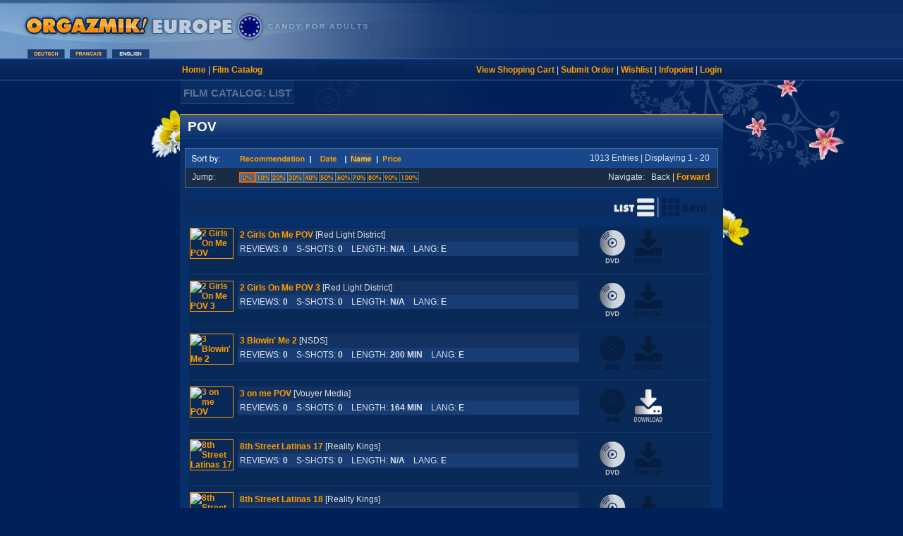

--- FILE ---
content_type: text/html
request_url: https://e.orgazmik.com/film/list/porn/POV.htm?catgay=0&mediatype=&srchstr=&srchtyp=&pid=0&sort=NAME&frm=???
body_size: 5415
content:
<!--CANHYPERCACHE-->
<!-- Copyright (c) ORGAZMIK Media  -->
<!-- Film List Page  -->
 
 
 
 
 
<!DOCTYPE HTML PUBLIC "-//W3C//DTD HTML 4.01 Transitional//EN" "http://www.w3.org/TR/html4/loose.dtd">
<html>
<head>
 <title>POV  | 
  * ORGAZMIK EUROPE
  
  
  
  
   | Film List  
 </title>
  <meta http-equiv="Content-Type" content="text/html; charset=iso-8859-1">
  <meta name="description" content="POV  to check out in the ORGAZMIK online catalog as DVD, VOD and Blu-ray next to a large selection of other films.">
  <meta name="keywords" content="Porn DVD, VOD, Blu-ray">
  <link href="/stylesdvd.css" rel="stylesheet" type="text/css">
  <meta http-equiv="imagetoolbar" content="no">
 <meta http-equiv="language" content="en">
  <link rel="shortcut icon" href="/icon_org.ico">
<style type="text/css">
<!--
#selview:hover{
	cursor:pointer;
}
.new {
	font-family: Arial, Helvetica, sans-serif;
	font-size: 12px;
	font-weight: bold;
	color: #E2E21F;
}
.pricedownload {
	font-family: Arial, Helvetica, sans-serif;
	font-size: 14px;
	font-weight: bold;
	color: #ADD0FE;
}
.recommended {
	font-family: Arial, Helvetica, sans-serif;
	font-size: 12px;
	font-weight: bold;
	color: #CDE1FF;
}
.cast {
	font-family: Arial, Helvetica, sans-serif;
	font-size: 12px;
	color: #C2D9FC;
	line-height: 16px;
}
.sale {
	font-family: Arial, Helvetica, sans-serif;
	font-size: 12px;
	font-weight: bold;
	color: #FFDD44;
}
#sorter {
    float: left;
    margin-bottom: 5px;
    margin-left: 0;
    margin-right: 0;
    margin-top: 5px;
    padding-bottom: 0;
    padding-left: 0;
    padding-right: 0;
    padding-top: 0;
    position: relative;
    width: 400px;
}
#sorter  a:hover {
    -moz-text-blink: none;
    -moz-text-decoration-color: -moz-use-text-color;
    -moz-text-decoration-line: none;
    -moz-text-decoration-style: solid;
    background-color: #163D7C;
    color: #FDEFC5;
    font-weight: normal;
    padding-bottom: 4px;
    padding-top: 4px;
}
#sorter  a:link {
	
    font-weight: normal;
    padding-bottom: 4px;
    padding-top: 4px;
}
#sorter  li{
	display: inline;
	list-style-type: none;
	font-size:12px;
	
}
.lispace{
	padding-left: 5px;
	padding-right: 5px;
}
.ttlist{
	font-weight: normal;
}
-->
</style>
</head>
<body bgcolor="#002058" link="#FF9C00" vlink="#FF9C00" alink="#FF9C00">
<map name="LangMap">
  <area shape="rect" coords="155,64,212,87" href="javascript:location.replace( '//E.orgazmik.com/film/list/virtual.act?httpfilename=POV&catgay=0&mediatype=&srchstr=&srchtyp=&pid=0&sort=NAME&frm=???' );" alt="English">
  <area shape="rect" coords="95,64,152,87" href="javascript:location.replace( '//F.orgazmik.com/film/list/virtual.act?httpfilename=POV&catgay=0&mediatype=&srchstr=&srchtyp=&pid=0&sort=NAME&frm=???' );" alt="Francais">
  <area shape="rect" coords="35,64,92,87" href="javascript:location.replace( '//D.orgazmik.com/film/list/virtual.act?httpfilename=POV&catgay=0&mediatype=&srchstr=&srchtyp=&pid=0&sort=NAME&frm=???' );" alt="Deutsch">
</map>
<table width="100%" border="0" cellspacing="0" cellpadding="0">
 <tr> 
  <td valign="top" style="background-image:url(/gfx/bg_header.jpg)"><img src="/gfx/header_XE.jpg" alt="Orgazmik DVD Blu-ray Film Shop" border="0" usemap="#LangMap"></td>
 </tr>
  
  
 <tr> 
   <td class="bgsubnav"> 
   <table width="765" border="0" align="center" cellpadding="0" cellspacing="0">
   <tr>
    <td width="180" valign="middle">
     <a href="/shop/index.htm">Home</a> | 
     <a href="/shop/catalog.htm">Film Catalog</a>
    </td>
    <td width="10" valign="top"></td>
    <td width="125" bgcolor="#072456">
    </td>
    <td width="10" valign="top"></td>
    <td width="430" align="right" valign="middle">
     <a href="/shoppingnew/cart.act" rel="nofollow">View Shopping Cart</a> |
     <a href="/shoppingnew/checkout_menu.act" rel="nofollow">Submit Order</a> |
     <a href="/myorgazmik/wishlist.htm" rel="nofollow">Wishlist</a> |
     <a href="https://e.orgazmik.com/myorgazmik/infopoint/index.htm" rel="nofollow">Infopoint</a> |
     <a href="https://e.orgazmik.com/myorgazmik/login.htm?Target=http://e.orgazmik.com/film/list/virtual.act?httpfilename=POV%26catgay=0%26mediatype=%26srchstr=%26srchtyp=%26pid=0%26sort=NAME%26frm=???" rel="nofollow">Login</a>
    </td>
   </tr>
   </table>
  </td>
 </tr>
 <tr> 
  <td>
   <table width="768" border="0" align="center" cellpadding="0" cellspacing="0">
   <tr> 
    <td>
     <table border="0" cellpadding="4" cellspacing="0">
     <tr> 
      <td height="21" bgcolor="#0A2E63" class="locationbox">
       FILM CATALOG: LIST
      </td>
     </tr>
     </table>
    </td>
   </tr>
   </table>
  </td>
 </tr>
 <tr>
  <td><br>
  <!-- grundtabelle -->
   <table width="768" border="0" align="center" cellpadding="1" cellspacing="0">
   <tr>
    <td>
     <table width="766" border="0" cellpadding="0" cellspacing="0" bgcolor="#0A2E63" class="borderfullbox">
     <tr> 
      <td colspan="3" bgcolor="#FF9C00"><img src="/gfx/spacer.gif" width="1" height="1" alt=" "></td>
     </tr>
     <tr> 
      <td colspan="3" bgcolor="#355789"><img src="/gfx/spacer.gif" width="1" height="1" alt=" "></td>
     </tr>
     <tr bgcolor="#285F8C"> 
      <td colspan="3" class="titlefullbox"><h1 style="margin-top: -2px; margin-bottom: -2px">POV </h1></td>
     </tr>
     <tr> 
      <td colspan="3" align="center" bgcolor="#082F6A"><img src="/gfx/trenner.jpg" width="766" height="5" alt="-"></td>
     </tr>
     <tr> 
      <td colspan="3" bgcolor="#072F69"> <img src="/gfx/spacer.gif" width="13" height="8" alt=" "></td>
     </tr>
     <tr> 
      <td colspan="3"> 
       <table width="756" border="0" align="center" cellpadding="1" cellspacing="0" class="bordersmallbox">
       <tr bgcolor="#18488B"> 
        <td width="5"><img src="/gfx/spacer.gif" width="5" height="25" alt=" "></td>
        <td width="440" bgcolor="#18488B">
        
        
         <img src="/gfx/sortbanner_E_n.gif" border="0" usemap="#sortlist" alt="sb">  
                
        
        </td>
        <td width="295" align="right">
         1013 Entries | Displaying 1 - 20
        </td>
        <td width="8" align="right"><img src="/gfx/spacer.gif" width="5" height="8" alt=" "></td>
       </tr>
       <tr bgcolor="#1A2B45"> 
        <td colspan="4"> 
         <table width="749" border="0" cellspacing="0" cellpadding="1">
         <tr> 
          <td width="5"><img src="/gfx/spacer.gif" width="5" height="23" alt=" "></td>
          <td width="65">Jump:</td>
          <td width="421">
           
           <map name="JumpTo">
           <area shape="rect" coords="2,0,24,15" href="POV.htm?catgay=0&amp;mediatype=&amp;srchstr=&amp;srchtyp=&amp;pid=0&amp;sort=NAME&amp;ppos=0&amp;frm=???" rel="nofollow" alt=" ">
           <area shape="rect" coords="25,0,46,15" href="POV.htm?catgay=0&amp;mediatype=&amp;srchstr=&amp;srchtyp=&amp;pid=0&amp;sort=NAME&amp;ppos=5&amp;frm=???" rel="nofollow" alt=" ">
           <area shape="rect" coords="46,0,67,15" href="POV.htm?catgay=0&amp;mediatype=&amp;srchstr=&amp;srchtyp=&amp;pid=0&amp;sort=NAME&amp;ppos=10&amp;frm=???" rel="nofollow" alt=" ">
           <area shape="rect" coords="67,0,91,15" href="POV.htm?catgay=0&amp;mediatype=&amp;srchstr=&amp;srchtyp=&amp;pid=0&amp;sort=NAME&amp;ppos=15&amp;frm=???" rel="nofollow" alt=" ">
           <area shape="rect" coords="91,0,112,15" href="POV.htm?catgay=0&amp;mediatype=&amp;srchstr=&amp;srchtyp=&amp;pid=0&amp;sort=NAME&amp;ppos=20&amp;frm=???" rel="nofollow" alt=" ">
           <area shape="rect" coords="112,0,136,15" href="POV.htm?catgay=0&amp;mediatype=&amp;srchstr=&amp;srchtyp=&amp;pid=0&amp;sort=NAME&amp;ppos=25&amp;frm=???" rel="nofollow" alt=" ">
           <area shape="rect" coords="136,0,159,15" href="POV.htm?catgay=0&amp;mediatype=&amp;srchstr=&amp;srchtyp=&amp;pid=0&amp;sort=NAME&amp;ppos=30&amp;frm=???" rel="nofollow" alt=" ">
           <area shape="rect" coords="159,0,181,15" href="POV.htm?catgay=0&amp;mediatype=&amp;srchstr=&amp;srchtyp=&amp;pid=0&amp;sort=NAME&amp;ppos=35???TRUE" rel="nofollow" alt=" ">
           <area shape="rect" coords="181,0,203,15" href="POV.htm?catgay=0&amp;mediatype=&amp;srchstr=&amp;srchtyp=&amp;pid=0&amp;sort=NAME&amp;ppos=40&amp;frm=???" rel="nofollow" alt=" ">
           <area shape="rect" coords="205,0,227,15" href="POV.htm?catgay=0&amp;mediatype=&amp;srchstr=&amp;srchtyp=&amp;pid=0&amp;sort=NAME&amp;ppos=45&amp;frm=???" rel="nofollow" alt=" ">
           <area shape="rect" coords="229,0,252,15" href="POV.htm?catgay=0&amp;mediatype=&amp;srchstr=&amp;srchtyp=&amp;pid=0&amp;sort=NAME&amp;ppos=50&amp;frm=???" rel="nofollow" alt=" ">
           </map>
           
           <img src="/gfx/qjump/quickjump0.gif" alt=" " width="255" height="15" usemap="#JumpTo" border="0">
                    
          
          
          </td>
          <td width="247" align="right">
           Navigate: &nbsp; <a nohref="POV.htm?catgay=0&amp;mediatype=&amp;srchstr=&amp;srchtyp=&amp;pid=0&amp;sort=NAME&amp;ppos=-1&amp;frm=???">Back</a> | <a href="POV.htm?catgay=0&amp;mediatype=&amp;srchstr=&amp;srchtyp=&amp;pid=0&amp;sort=NAME&amp;ppos=1&amp;frm=???">Forward</a> &nbsp;
          </td>
         </tr>
         </table>
        </td>
       </tr>
       </table>
      </td>
     </tr>
     <tr> 
      <td colspan="3" bgcolor="#072F69"><img src="/gfx/spacer.gif" width="13" height="14" alt=" "></td>
     </tr>
	 <tr>
	 <td colspan="3">
		<div style="width:740px;margin:0 10px;">
			<div style="width:100%;">
				<img id="selview" style="float:right;" onclick="javascript:switch_view();" src="/gfx/viewselect_list.png" />
			</div>
		</div>
	 </td>
	 </tr>
     <tr> 
      <td colspan="3" bgcolor="#072F69"><img src="/gfx/spacer.gif" width="13" height="14" alt=" "></td>
     </tr>
	 
     <tr> 
      <td width="13" bgcolor="#072F69"><img src="/gfx/spacer.gif" width="13" height="8" alt=" "></td>
      <td width="740" bgcolor="#072F69">
<!-- Start liste element-->
       <table width="739" border="0" cellpadding="1" cellspacing="0" bgcolor="#092958">
       <tr>
        <td width="62" valign="top"><a href="/film/detail/9722836.htm"><img src="/img/cov-s/9722836.jpg" alt="2 Girls On Me POV" width="60" height="90" border="1"></a></td>
        <td width="2"><img src="/gfx/spacer.gif" width="2" height="8" alt=" "></td>
        <td width="506" valign="top">
         <table width="493" border="0" cellspacing="0" cellpadding="3">
         <tr bgcolor="#13325F">
          <td><a href="/film/detail/9722836.htm">2 Girls On Me POV</a> [Red Light District] &nbsp; &nbsp; &nbsp;</td>
         </tr>
         <tr>
          <td bgcolor="#183D74">
          
          
           REVIEWS: <strong>0</strong>&nbsp; &nbsp;
           S-SHOTS: <strong>0</strong>&nbsp; &nbsp;
           LENGTH: <strong>N/A</strong>&nbsp; &nbsp;
           LANG: <strong>
                  
                  E 
                  
                  
                  
                  
                  
                                  
                 </strong>
          </td>
          <td></td>
         </tr>
         <tr>
          <td>
          
          
          
          </td>
         </tr>
         </table>
        </td>
        <td width="162" align="center" valign="top">
         <table width="160" border="0" cellspacing="0" cellpadding="1">
		 <tr>
		 <td>
		 <a href="/film/detail/9722836.htm"><img src="/gfx/symbol_dvd_green.png" /></a>
		 		 
		 </td>
		 <td>
		 <img src="/gfx/symbol_download.png" />
		 		 
		 </td>
		 <td>
		 
		 
		 
		 
		 
		 <div style="width:46px;"></div>
		 </td>
		 </tr>
         
         </table>
        </td>
       </tr>
       <tr>
        <td colspan="4"><img src="/gfx/trenner_liste.jpg" width="738" height="7" alt="-" class="spacertop"></td>
       </tr> 
       </table>
<!--end liste element-->
<!-- Start liste element-->
       <table width="739" border="0" cellpadding="1" cellspacing="0" bgcolor="#092958">
       <tr>
        <td width="62" valign="top"><a href="/film/detail/6957535.htm"><img src="/img/cov-s/6957535.jpg" alt="2 Girls On Me POV 3" width="60" height="90" border="1"></a></td>
        <td width="2"><img src="/gfx/spacer.gif" width="2" height="8" alt=" "></td>
        <td width="506" valign="top">
         <table width="493" border="0" cellspacing="0" cellpadding="3">
         <tr bgcolor="#13325F">
          <td><a href="/film/detail/6957535.htm">2 Girls On Me POV 3</a> [Red Light District] &nbsp; &nbsp; &nbsp;</td>
         </tr>
         <tr>
          <td bgcolor="#183D74">
          
          
           REVIEWS: <strong>0</strong>&nbsp; &nbsp;
           S-SHOTS: <strong>0</strong>&nbsp; &nbsp;
           LENGTH: <strong>N/A</strong>&nbsp; &nbsp;
           LANG: <strong>
                  
                  E 
                  
                  
                  
                  
                  
                                  
                 </strong>
          </td>
          <td></td>
         </tr>
         <tr>
          <td>
          
          
          
          </td>
         </tr>
         </table>
        </td>
        <td width="162" align="center" valign="top">
         <table width="160" border="0" cellspacing="0" cellpadding="1">
		 <tr>
		 <td>
		 <a href="/film/detail/6957535.htm"><img src="/gfx/symbol_dvd_green.png" /></a>
		 		 
		 </td>
		 <td>
		 <img src="/gfx/symbol_download.png" />
		 		 
		 </td>
		 <td>
		 
		 
		 
		 
		 
		 <div style="width:46px;"></div>
		 </td>
		 </tr>
         
         </table>
        </td>
       </tr>
       <tr>
        <td colspan="4"><img src="/gfx/trenner_liste.jpg" width="738" height="7" alt="-" class="spacertop"></td>
       </tr> 
       </table>
<!--end liste element-->
<!-- Start liste element-->
       <table width="739" border="0" cellpadding="1" cellspacing="0" bgcolor="#092958">
       <tr>
        <td width="62" valign="top"><a href="/film/detail/2663695.htm"><img src="/img/cov-s/2663695.jpg" alt="3 Blowin' Me 2" width="60" height="90" border="1"></a></td>
        <td width="2"><img src="/gfx/spacer.gif" width="2" height="8" alt=" "></td>
        <td width="506" valign="top">
         <table width="493" border="0" cellspacing="0" cellpadding="3">
         <tr bgcolor="#13325F">
          <td><a href="/film/detail/2663695.htm">3 Blowin' Me 2</a> [NSDS] &nbsp; &nbsp; &nbsp;</td>
         </tr>
         <tr>
          <td bgcolor="#183D74">
          
          
           REVIEWS: <strong>0</strong>&nbsp; &nbsp;
           S-SHOTS: <strong>0</strong>&nbsp; &nbsp;
           LENGTH: <strong>200 MIN</strong>&nbsp; &nbsp;
           LANG: <strong>
                  
                  E 
                  
                  
                  
                  
                  
                                  
                 </strong>
          </td>
          <td></td>
         </tr>
         <tr>
          <td>
          
          
          
          </td>
         </tr>
         </table>
        </td>
        <td width="162" align="center" valign="top">
         <table width="160" border="0" cellspacing="0" cellpadding="1">
		 <tr>
		 <td>
		 <img src="/gfx/symbol_dvd.png" />
		 		 
		 </td>
		 <td>
		 <img src="/gfx/symbol_download.png" />
		 		 
		 </td>
		 <td>
		 
		 
		 
		 
		 
		 <div style="width:46px;"></div>
		 </td>
		 </tr>
         
         </table>
        </td>
       </tr>
       <tr>
        <td colspan="4"><img src="/gfx/trenner_liste.jpg" width="738" height="7" alt="-" class="spacertop"></td>
       </tr> 
       </table>
<!--end liste element-->
<!-- Start liste element-->
       <table width="739" border="0" cellpadding="1" cellspacing="0" bgcolor="#092958">
       <tr>
        <td width="62" valign="top"><a href="/film/detail/5696568.htm"><img src="/img/cov-s/5696568.jpg" alt="3 on me POV" width="60" height="90" border="1"></a></td>
        <td width="2"><img src="/gfx/spacer.gif" width="2" height="8" alt=" "></td>
        <td width="506" valign="top">
         <table width="493" border="0" cellspacing="0" cellpadding="3">
         <tr bgcolor="#13325F">
          <td><a href="/film/detail/5696568.htm">3 on me POV</a> [Vouyer Media] &nbsp; &nbsp; &nbsp;</td>
         </tr>
         <tr>
          <td bgcolor="#183D74">
          
          
           REVIEWS: <strong>0</strong>&nbsp; &nbsp;
           S-SHOTS: <strong>0</strong>&nbsp; &nbsp;
           LENGTH: <strong>164 MIN</strong>&nbsp; &nbsp;
           LANG: <strong>
                  
                  E 
                  
                  
                  
                  
                  
                                  
                 </strong>
          </td>
          <td></td>
         </tr>
         <tr>
          <td>
          
          
          
          </td>
         </tr>
         </table>
        </td>
        <td width="162" align="center" valign="top">
         <table width="160" border="0" cellspacing="0" cellpadding="1">
		 <tr>
		 <td>
		 <img src="/gfx/symbol_dvd.png" />
		 		 
		 </td>
		 <td>
		 <a href="/film/vod.act?sanr=5696568"><img src="/gfx/symbol_download_green.png" /></a>
		 		 
		 </td>
		 <td>
		 
		 
		 
		 
		 
		 <div style="width:46px;"></div>
		 </td>
		 </tr>
         
         </table>
        </td>
       </tr>
       <tr>
        <td colspan="4"><img src="/gfx/trenner_liste.jpg" width="738" height="7" alt="-" class="spacertop"></td>
       </tr> 
       </table>
<!--end liste element-->
<!-- Start liste element-->
       <table width="739" border="0" cellpadding="1" cellspacing="0" bgcolor="#092958">
       <tr>
        <td width="62" valign="top"><a href="/film/detail/1604529.htm"><img src="/img/cov-s/1604529.jpg" alt="8th Street Latinas 17" width="60" height="90" border="1"></a></td>
        <td width="2"><img src="/gfx/spacer.gif" width="2" height="8" alt=" "></td>
        <td width="506" valign="top">
         <table width="493" border="0" cellspacing="0" cellpadding="3">
         <tr bgcolor="#13325F">
          <td><a href="/film/detail/1604529.htm">8th Street Latinas 17</a> [Reality Kings] &nbsp; &nbsp; &nbsp;</td>
         </tr>
         <tr>
          <td bgcolor="#183D74">
          
          
           REVIEWS: <strong>0</strong>&nbsp; &nbsp;
           S-SHOTS: <strong>0</strong>&nbsp; &nbsp;
           LENGTH: <strong>N/A</strong>&nbsp; &nbsp;
           LANG: <strong>
                  
                  E 
                  
                  
                  
                  
                  
                                  
                 </strong>
          </td>
          <td></td>
         </tr>
         <tr>
          <td>
          
          
          
          </td>
         </tr>
         </table>
        </td>
        <td width="162" align="center" valign="top">
         <table width="160" border="0" cellspacing="0" cellpadding="1">
		 <tr>
		 <td>
		 <a href="/film/detail/1604529.htm"><img src="/gfx/symbol_dvd_green.png" /></a>
		 		 
		 </td>
		 <td>
		 <img src="/gfx/symbol_download.png" />
		 		 
		 </td>
		 <td>
		 
		 
		 
		 
		 
		 <div style="width:46px;"></div>
		 </td>
		 </tr>
         
         </table>
        </td>
       </tr>
       <tr>
        <td colspan="4"><img src="/gfx/trenner_liste.jpg" width="738" height="7" alt="-" class="spacertop"></td>
       </tr> 
       </table>
<!--end liste element-->
<!-- Start liste element-->
       <table width="739" border="0" cellpadding="1" cellspacing="0" bgcolor="#092958">
       <tr>
        <td width="62" valign="top"><a href="/film/detail/1660601.htm"><img src="/img/cov-s/1660601.jpg" alt="8th Street Latinas 18" width="60" height="90" border="1"></a></td>
        <td width="2"><img src="/gfx/spacer.gif" width="2" height="8" alt=" "></td>
        <td width="506" valign="top">
         <table width="493" border="0" cellspacing="0" cellpadding="3">
         <tr bgcolor="#13325F">
          <td><a href="/film/detail/1660601.htm">8th Street Latinas 18</a> [Reality Kings] &nbsp; &nbsp; &nbsp;</td>
         </tr>
         <tr>
          <td bgcolor="#183D74">
          
          
           REVIEWS: <strong>1</strong>&nbsp; &nbsp;
           S-SHOTS: <strong>8</strong>&nbsp; &nbsp;
           LENGTH: <strong>244 MIN</strong>&nbsp; &nbsp;
           LANG: <strong>
                  
                  E 
                  
                  
                  
                  
                  
                                  
                 </strong>
          </td>
          <td></td>
         </tr>
         <tr>
          <td>
           <span class="txtlang">Picking up girls in South America</span><br>
                    
          
          
          </td>
         </tr>
         </table>
        </td>
        <td width="162" align="center" valign="top">
         <table width="160" border="0" cellspacing="0" cellpadding="1">
		 <tr>
		 <td>
		 <a href="/film/detail/1660601.htm"><img src="/gfx/symbol_dvd_green.png" /></a>
		 		 
		 </td>
		 <td>
		 <img src="/gfx/symbol_download.png" />
		 		 
		 </td>
		 <td>
		 
		 
		 
		 
		 
		 <div style="width:46px;"></div>
		 </td>
		 </tr>
         
         </table>
        </td>
       </tr>
       <tr>
        <td colspan="4"><img src="/gfx/trenner_liste.jpg" width="738" height="7" alt="-" class="spacertop"></td>
       </tr> 
       </table>
<!--end liste element-->
<!-- Start liste element-->
       <table width="739" border="0" cellpadding="1" cellspacing="0" bgcolor="#092958">
       <tr>
        <td width="62" valign="top"><a href="/film/detail/2893114.htm"><img src="/img/cov-s/2893114.jpg" alt="A Girl's POV (Girlsway)" width="60" height="90" border="1"></a></td>
        <td width="2"><img src="/gfx/spacer.gif" width="2" height="8" alt=" "></td>
        <td width="506" valign="top">
         <table width="493" border="0" cellspacing="0" cellpadding="3">
         <tr bgcolor="#13325F">
          <td><a href="/film/detail/2893114.htm">A Girl's POV (Girlsway)</a> [Girlsway] &nbsp; &nbsp; &nbsp;</td>
         </tr>
         <tr>
          <td bgcolor="#183D74">
          
          
           REVIEWS: <strong>0</strong>&nbsp; &nbsp;
           S-SHOTS: <strong>0</strong>&nbsp; &nbsp;
           LENGTH: <strong>N/A</strong>&nbsp; &nbsp;
           LANG: <strong>
                  
                  E 
                  
                  
                  
                  
                  
                                  
                 </strong>
          </td>
          <td></td>
         </tr>
         <tr>
          <td>
          
          
          
          </td>
         </tr>
         </table>
        </td>
        <td width="162" align="center" valign="top">
         <table width="160" border="0" cellspacing="0" cellpadding="1">
		 <tr>
		 <td>
		 <a href="/film/detail/2893114.htm"><img src="/gfx/symbol_dvd_green.png" /></a>
		 		 
		 </td>
		 <td>
		 <img src="/gfx/symbol_download.png" />
		 		 
		 </td>
		 <td>
		 
		 
		 
		 
		 
		 <div style="width:46px;"></div>
		 </td>
		 </tr>
         
         </table>
        </td>
       </tr>
       <tr>
        <td colspan="4"><img src="/gfx/trenner_liste.jpg" width="738" height="7" alt="-" class="spacertop"></td>
       </tr> 
       </table>
<!--end liste element-->
<!-- Start liste element-->
       <table width="739" border="0" cellpadding="1" cellspacing="0" bgcolor="#092958">
       <tr>
        <td width="62" valign="top"><a href="/film/detail/9701079.htm"><img src="/img/cov-s/9701079.jpg" alt="A Mouthful Of Pleasure" width="60" height="90" border="1"></a></td>
        <td width="2"><img src="/gfx/spacer.gif" width="2" height="8" alt=" "></td>
        <td width="506" valign="top">
         <table width="493" border="0" cellspacing="0" cellpadding="3">
         <tr bgcolor="#13325F">
          <td><a href="/film/detail/9701079.htm">A Mouthful Of Pleasure</a> [POV PERV] &nbsp; &nbsp; &nbsp;</td>
         </tr>
         <tr>
          <td bgcolor="#183D74">
          
          
           REVIEWS: <strong>0</strong>&nbsp; &nbsp;
           S-SHOTS: <strong>0</strong>&nbsp; &nbsp;
           LENGTH: <strong>N/A</strong>&nbsp; &nbsp;
           LANG: <strong>
-
                                  
                 </strong>
          </td>
          <td></td>
         </tr>
         <tr>
          <td>
          
          
          
          </td>
         </tr>
         </table>
        </td>
        <td width="162" align="center" valign="top">
         <table width="160" border="0" cellspacing="0" cellpadding="1">
		 <tr>
		 <td>
		 <a href="/film/detail/9701079.htm"><img src="/gfx/symbol_dvd_green.png" /></a>
		 		 
		 </td>
		 <td>
		 <img src="/gfx/symbol_download.png" />
		 		 
		 </td>
		 <td>
		 
		 
		 
		 
		 
		 <div style="width:46px;"></div>
		 </td>
		 </tr>
         
         </table>
        </td>
       </tr>
       <tr>
        <td colspan="4"><img src="/gfx/trenner_liste.jpg" width="738" height="7" alt="-" class="spacertop"></td>
       </tr> 
       </table>
<!--end liste element-->
<!-- Start liste element-->
       <table width="739" border="0" cellpadding="1" cellspacing="0" bgcolor="#092958">
       <tr>
        <td width="62" valign="top"><a href="/film/detail/1722347.htm"><img src="/img/cov-s/1722347.jpg" alt="A POV Sphinctacular" width="60" height="90" border="1"></a></td>
        <td width="2"><img src="/gfx/spacer.gif" width="2" height="8" alt=" "></td>
        <td width="506" valign="top">
         <table width="493" border="0" cellspacing="0" cellpadding="3">
         <tr bgcolor="#13325F">
          <td><a href="/film/detail/1722347.htm">A POV Sphinctacular</a> [Evil Angel] &nbsp; &nbsp; &nbsp;</td>
         </tr>
         <tr>
          <td bgcolor="#183D74">
          
          
           REVIEWS: <strong>0</strong>&nbsp; &nbsp;
           S-SHOTS: <strong>0</strong>&nbsp; &nbsp;
           LENGTH: <strong>160 MIN</strong>&nbsp; &nbsp;
           LANG: <strong>
                  
                  E 
                  
                  
                  
                  
                  
                                  
                 </strong>
          </td>
          <td></td>
         </tr>
         <tr>
          <td>
          
          
          
          </td>
         </tr>
         </table>
        </td>
        <td width="162" align="center" valign="top">
         <table width="160" border="0" cellspacing="0" cellpadding="1">
		 <tr>
		 <td>
		 <a href="/film/detail/1722347.htm"><img src="/gfx/symbol_dvd_green.png" /></a>
		 		 
		 </td>
		 <td>
		 <a href="/film/vod.act?sanr=1722347"><img src="/gfx/symbol_download_green.png" /></a>
		 		 
		 </td>
		 <td>
		 
		 
		 
		 
		 
		 <div style="width:46px;"></div>
		 </td>
		 </tr>
         
         </table>
        </td>
       </tr>
       <tr>
        <td colspan="4"><img src="/gfx/trenner_liste.jpg" width="738" height="7" alt="-" class="spacertop"></td>
       </tr> 
       </table>
<!--end liste element-->
<!-- Start liste element-->
       <table width="739" border="0" cellpadding="1" cellspacing="0" bgcolor="#092958">
       <tr>
        <td width="62" valign="top"><a href="/film/detail/7938664.htm"><img src="/img/cov-s/7938664.jpg" alt="A POV Sphinctacular 2" width="60" height="90" border="1"></a></td>
        <td width="2"><img src="/gfx/spacer.gif" width="2" height="8" alt=" "></td>
        <td width="506" valign="top">
         <table width="493" border="0" cellspacing="0" cellpadding="3">
         <tr bgcolor="#13325F">
          <td><a href="/film/detail/7938664.htm">A POV Sphinctacular 2</a> [Evil Angel] &nbsp; &nbsp; &nbsp;</td>
         </tr>
         <tr>
          <td bgcolor="#183D74">
          
          
           REVIEWS: <strong>0</strong>&nbsp; &nbsp;
           S-SHOTS: <strong>0</strong>&nbsp; &nbsp;
           LENGTH: <strong>N/A</strong>&nbsp; &nbsp;
           LANG: <strong>
                  
                  E 
                  
                  
                  
                  
                  
                                  
                 </strong>
          </td>
          <td></td>
         </tr>
         <tr>
          <td>
          
          
          
          </td>
         </tr>
         </table>
        </td>
        <td width="162" align="center" valign="top">
         <table width="160" border="0" cellspacing="0" cellpadding="1">
		 <tr>
		 <td>
		 <a href="/film/detail/7938664.htm"><img src="/gfx/symbol_dvd_green.png" /></a>
		 		 
		 </td>
		 <td>
		 <img src="/gfx/symbol_download.png" />
		 		 
		 </td>
		 <td>
		 
		 
		 
		 
		 
		 <div style="width:46px;"></div>
		 </td>
		 </tr>
         
         </table>
        </td>
       </tr>
       <tr>
        <td colspan="4"><img src="/gfx/trenner_liste.jpg" width="738" height="7" alt="-" class="spacertop"></td>
       </tr> 
       </table>
<!--end liste element-->
<!-- Start liste element-->
       <table width="739" border="0" cellpadding="1" cellspacing="0" bgcolor="#092958">
       <tr>
        <td width="62" valign="top"><a href="/film/detail/1524338.htm"><img src="/img/cov-s/1524338.jpg" alt="A Perverted Point of View 3" width="60" height="90" border="1"></a></td>
        <td width="2"><img src="/gfx/spacer.gif" width="2" height="8" alt=" "></td>
        <td width="506" valign="top">
         <table width="493" border="0" cellspacing="0" cellpadding="3">
         <tr bgcolor="#13325F">
          <td><a href="/film/detail/1524338.htm">A Perverted Point of View 3</a> [Diabolic] &nbsp; &nbsp; &nbsp;</td>
         </tr>
         <tr>
          <td bgcolor="#183D74">
          
           <span class="recommended">RECOMMENDED</span>&nbsp; &nbsp;
                    
           REVIEWS: <strong>1</strong>&nbsp; &nbsp;
           S-SHOTS: <strong>3</strong>&nbsp; &nbsp;
           LENGTH: <strong>139 MIN</strong>&nbsp; &nbsp;
           LANG: <strong>
                  
                  E 
                  
                  
                  
                  
                  
                                  
                 </strong>
          </td>
          <td></td>
         </tr>
         <tr>
          <td>
           <span class="txtlang">Swallow queens looking for an appetizer...</span><br>
                    
          
          
          </td>
         </tr>
         </table>
        </td>
        <td width="162" align="center" valign="top">
         <table width="160" border="0" cellspacing="0" cellpadding="1">
		 <tr>
		 <td>
		 <img src="/gfx/symbol_dvd.png" />
		 		 
		 </td>
		 <td>
		 <a href="/film/vod.act?sanr=1524338"><img src="/gfx/symbol_download_green.png" /></a>
		 		 
		 </td>
		 <td>
		 
		 
		 
		 
		 
		 <div style="width:46px;"></div>
		 </td>
		 </tr>
         
         </table>
        </td>
       </tr>
       <tr>
        <td colspan="4"><img src="/gfx/trenner_liste.jpg" width="738" height="7" alt="-" class="spacertop"></td>
       </tr> 
       </table>
<!--end liste element-->
<!-- Start liste element-->
       <table width="739" border="0" cellpadding="1" cellspacing="0" bgcolor="#092958">
       <tr>
        <td width="62" valign="top"><a href="/film/detail/1881075.htm"><img src="/img/cov-s/1881075.jpg" alt="A Perverted Point of View 4" width="60" height="90" border="1"></a></td>
        <td width="2"><img src="/gfx/spacer.gif" width="2" height="8" alt=" "></td>
        <td width="506" valign="top">
         <table width="493" border="0" cellspacing="0" cellpadding="3">
         <tr bgcolor="#13325F">
          <td><a href="/film/detail/1881075.htm">A Perverted Point of View 4</a> [Diabolic] &nbsp; &nbsp; &nbsp;</td>
         </tr>
         <tr>
          <td bgcolor="#183D74">
          
          
           REVIEWS: <strong>0</strong>&nbsp; &nbsp;
           S-SHOTS: <strong>3</strong>&nbsp; &nbsp;
           LENGTH: <strong>139 MIN</strong>&nbsp; &nbsp;
           LANG: <strong>
                  
                  E 
                  
                  
                  
                  
                  
                                  
                 </strong>
          </td>
          <td></td>
         </tr>
         <tr>
          <td>
          
          
          
          </td>
         </tr>
         </table>
        </td>
        <td width="162" align="center" valign="top">
         <table width="160" border="0" cellspacing="0" cellpadding="1">
		 <tr>
		 <td>
		 <img src="/gfx/symbol_dvd.png" />
		 		 
		 </td>
		 <td>
		 <a href="/film/vod.act?sanr=1881075"><img src="/gfx/symbol_download_green.png" /></a>
		 		 
		 </td>
		 <td>
		 
		 
		 
		 
		 
		 <div style="width:46px;"></div>
		 </td>
		 </tr>
         
         </table>
        </td>
       </tr>
       <tr>
        <td colspan="4"><img src="/gfx/trenner_liste.jpg" width="738" height="7" alt="-" class="spacertop"></td>
       </tr> 
       </table>
<!--end liste element-->
<!-- Start liste element-->
       <table width="739" border="0" cellpadding="1" cellspacing="0" bgcolor="#092958">
       <tr>
        <td width="62" valign="top"><a href="/film/detail/9429503.htm"><img src="/img/cov-s/9429503.jpg" alt="A Perverted Point of View 8" width="60" height="90" border="1"></a></td>
        <td width="2"><img src="/gfx/spacer.gif" width="2" height="8" alt=" "></td>
        <td width="506" valign="top">
         <table width="493" border="0" cellspacing="0" cellpadding="3">
         <tr bgcolor="#13325F">
          <td><a href="/film/detail/9429503.htm">A Perverted Point of View 8</a> [Diabolic] &nbsp; &nbsp; &nbsp;</td>
         </tr>
         <tr>
          <td bgcolor="#183D74">
          
          
           REVIEWS: <strong>0</strong>&nbsp; &nbsp;
           S-SHOTS: <strong>9</strong>&nbsp; &nbsp;
           LENGTH: <strong>204 MIN</strong>&nbsp; &nbsp;
           LANG: <strong>
                  
                  E 
                  
                  
                  
                  
                  
                                  
                 </strong>
          </td>
          <td></td>
         </tr>
         <tr>
          <td>
          
          
          
          </td>
         </tr>
         </table>
        </td>
        <td width="162" align="center" valign="top">
         <table width="160" border="0" cellspacing="0" cellpadding="1">
		 <tr>
		 <td>
		 <img src="/gfx/symbol_dvd.png" />
		 		 
		 </td>
		 <td>
		 <a href="/film/vod.act?sanr=9429503"><img src="/gfx/symbol_download_green.png" /></a>
		 		 
		 </td>
		 <td>
		 
		 
		 
		 
		 
		 <div style="width:46px;"></div>
		 </td>
		 </tr>
         
         </table>
        </td>
       </tr>
       <tr>
        <td colspan="4"><img src="/gfx/trenner_liste.jpg" width="738" height="7" alt="-" class="spacertop"></td>
       </tr> 
       </table>
<!--end liste element-->
<!-- Start liste element-->
       <table width="739" border="0" cellpadding="1" cellspacing="0" bgcolor="#092958">
       <tr>
        <td width="62" valign="top"><a href="/film/detail/5692926.htm"><img src="/img/cov-s/5692926.jpg" alt="A View To A Gape" width="60" height="90" border="1"></a></td>
        <td width="2"><img src="/gfx/spacer.gif" width="2" height="8" alt=" "></td>
        <td width="506" valign="top">
         <table width="493" border="0" cellspacing="0" cellpadding="3">
         <tr bgcolor="#13325F">
          <td><a href="/film/detail/5692926.htm">A View To A Gape</a> [Evil Angel] &nbsp; &nbsp; &nbsp;</td>
         </tr>
         <tr>
          <td bgcolor="#183D74">
          
          
           REVIEWS: <strong>2</strong>&nbsp; &nbsp;
           S-SHOTS: <strong>9</strong>&nbsp; &nbsp;
           LENGTH: <strong>176 MIN</strong>&nbsp; &nbsp;
           LANG: <strong>
                  
                  E 
                  
                  
                  
                  
                  
                                  
                 </strong>
          </td>
          <td></td>
         </tr>
         <tr>
          <td>
           <span class="txtlang">Omar Galanti delivers more 'class A' entertainment - A as in anal!</span><br>
                    
          
          
          </td>
         </tr>
         </table>
        </td>
        <td width="162" align="center" valign="top">
         <table width="160" border="0" cellspacing="0" cellpadding="1">
		 <tr>
		 <td>
		 <a href="/film/detail/5692926.htm"><img src="/gfx/symbol_dvd_green.png" /></a>
		 		 
		 </td>
		 <td>
		 <a href="/film/vod.act?sanr=5692926"><img src="/gfx/symbol_download_green.png" /></a>
		 		 
		 </td>
		 <td>
		 
		 
		 
		 
		 
		 <div style="width:46px;"></div>
		 </td>
		 </tr>
         
         </table>
        </td>
       </tr>
       <tr>
        <td colspan="4"><img src="/gfx/trenner_liste.jpg" width="738" height="7" alt="-" class="spacertop"></td>
       </tr> 
       </table>
<!--end liste element-->
<!-- Start liste element-->
       <table width="739" border="0" cellpadding="1" cellspacing="0" bgcolor="#092958">
       <tr>
        <td width="62" valign="top"><a href="/film/detail/9582585.htm"><img src="/img/cov-s/9582585.jpg" alt="AMK Hardcore 8" width="60" height="90" border="1"></a></td>
        <td width="2"><img src="/gfx/spacer.gif" width="2" height="8" alt=" "></td>
        <td width="506" valign="top">
         <table width="493" border="0" cellspacing="0" cellpadding="3">
         <tr bgcolor="#13325F">
          <td><a href="/film/detail/9582585.htm">AMK Hardcore 8</a> [AMK Empire] &nbsp; &nbsp; &nbsp;</td>
         </tr>
         <tr>
          <td bgcolor="#183D74">
          
          
           REVIEWS: <strong>0</strong>&nbsp; &nbsp;
           S-SHOTS: <strong>0</strong>&nbsp; &nbsp;
           LENGTH: <strong>N/A</strong>&nbsp; &nbsp;
           LANG: <strong>
                  
                  E 
                  
                  
                  
                  
                  
                                  
                 </strong>
          </td>
          <td></td>
         </tr>
         <tr>
          <td>
          
          
          
          </td>
         </tr>
         </table>
        </td>
        <td width="162" align="center" valign="top">
         <table width="160" border="0" cellspacing="0" cellpadding="1">
		 <tr>
		 <td>
		 <a href="/film/detail/9582585.htm"><img src="/gfx/symbol_dvd_green.png" /></a>
		 		 
		 </td>
		 <td>
		 <img src="/gfx/symbol_download.png" />
		 		 
		 </td>
		 <td>
		 
		 
		 
		 
		 
		 <div style="width:46px;"></div>
		 </td>
		 </tr>
         
         </table>
        </td>
       </tr>
       <tr>
        <td colspan="4"><img src="/gfx/trenner_liste.jpg" width="738" height="7" alt="-" class="spacertop"></td>
       </tr> 
       </table>
<!--end liste element-->
<!-- Start liste element-->
       <table width="739" border="0" cellpadding="1" cellspacing="0" bgcolor="#092958">
       <tr>
        <td width="62" valign="top"><a href="/film/detail/2426594.htm"><img src="/img/cov-s/2426594.jpg" alt="ATK GFE POV: Girlfriend Experience" width="60" height="90" border="1"></a></td>
        <td width="2"><img src="/gfx/spacer.gif" width="2" height="8" alt=" "></td>
        <td width="506" valign="top">
         <table width="493" border="0" cellspacing="0" cellpadding="3">
         <tr bgcolor="#13325F">
          <td><a href="/film/detail/2426594.htm">ATK GFE POV: Girlfriend Experience</a> [Kick Ass Pictures] &nbsp; &nbsp; &nbsp;</td>
         </tr>
         <tr>
          <td bgcolor="#183D74">
          
          
           REVIEWS: <strong>0</strong>&nbsp; &nbsp;
           S-SHOTS: <strong>0</strong>&nbsp; &nbsp;
           LENGTH: <strong>N/A</strong>&nbsp; &nbsp;
           LANG: <strong>
                  
                  E 
                  
                  
                  
                  
                  
                                  
                 </strong>
          </td>
          <td></td>
         </tr>
         <tr>
          <td>
          
          
          
          </td>
         </tr>
         </table>
        </td>
        <td width="162" align="center" valign="top">
         <table width="160" border="0" cellspacing="0" cellpadding="1">
		 <tr>
		 <td>
		 <a href="/film/detail/2426594.htm"><img src="/gfx/symbol_dvd_green.png" /></a>
		 		 
		 </td>
		 <td>
		 <img src="/gfx/symbol_download.png" />
		 		 
		 </td>
		 <td>
		 
		 
		 
		 
		 
		 <div style="width:46px;"></div>
		 </td>
		 </tr>
         
         </table>
        </td>
       </tr>
       <tr>
        <td colspan="4"><img src="/gfx/trenner_liste.jpg" width="738" height="7" alt="-" class="spacertop"></td>
       </tr> 
       </table>
<!--end liste element-->
<!-- Start liste element-->
       <table width="739" border="0" cellpadding="1" cellspacing="0" bgcolor="#092958">
       <tr>
        <td width="62" valign="top"><a href="/film/detail/4790467.htm"><img src="/img/cov-s/4790467.jpg" alt="ATK GFE POV: Girlfriend Experience 2" width="60" height="90" border="1"></a></td>
        <td width="2"><img src="/gfx/spacer.gif" width="2" height="8" alt=" "></td>
        <td width="506" valign="top">
         <table width="493" border="0" cellspacing="0" cellpadding="3">
         <tr bgcolor="#13325F">
          <td><a href="/film/detail/4790467.htm">ATK GFE POV: Girlfriend Experience 2</a> [Kick Ass Pictures] &nbsp; &nbsp; &nbsp;</td>
         </tr>
         <tr>
          <td bgcolor="#183D74">
          
          
           REVIEWS: <strong>0</strong>&nbsp; &nbsp;
           S-SHOTS: <strong>0</strong>&nbsp; &nbsp;
           LENGTH: <strong>N/A</strong>&nbsp; &nbsp;
           LANG: <strong>
                  
                  E 
                  
                  
                  
                  
                  
                                  
                 </strong>
          </td>
          <td></td>
         </tr>
         <tr>
          <td>
          
          
          
          </td>
         </tr>
         </table>
        </td>
        <td width="162" align="center" valign="top">
         <table width="160" border="0" cellspacing="0" cellpadding="1">
		 <tr>
		 <td>
		 <a href="/film/detail/4790467.htm"><img src="/gfx/symbol_dvd_green.png" /></a>
		 		 
		 </td>
		 <td>
		 <img src="/gfx/symbol_download.png" />
		 		 
		 </td>
		 <td>
		 
		 
		 
		 
		 
		 <div style="width:46px;"></div>
		 </td>
		 </tr>
         
         </table>
        </td>
       </tr>
       <tr>
        <td colspan="4"><img src="/gfx/trenner_liste.jpg" width="738" height="7" alt="-" class="spacertop"></td>
       </tr> 
       </table>
<!--end liste element-->
<!-- Start liste element-->
       <table width="739" border="0" cellpadding="1" cellspacing="0" bgcolor="#092958">
       <tr>
        <td width="62" valign="top"><a href="/film/detail/9142722.htm"><img src="/img/cov-s/9142722.jpg" alt="ATK GFE POV: Girlfriend Experience 3" width="60" height="90" border="1"></a></td>
        <td width="2"><img src="/gfx/spacer.gif" width="2" height="8" alt=" "></td>
        <td width="506" valign="top">
         <table width="493" border="0" cellspacing="0" cellpadding="3">
         <tr bgcolor="#13325F">
          <td><a href="/film/detail/9142722.htm">ATK GFE POV: Girlfriend Experience 3</a> [Kick Ass Pictures] &nbsp; &nbsp; &nbsp;</td>
         </tr>
         <tr>
          <td bgcolor="#183D74">
          
          
           REVIEWS: <strong>0</strong>&nbsp; &nbsp;
           S-SHOTS: <strong>0</strong>&nbsp; &nbsp;
           LENGTH: <strong>N/A</strong>&nbsp; &nbsp;
           LANG: <strong>
                  
                  E 
                  
                  
                  
                  
                  
                                  
                 </strong>
          </td>
          <td></td>
         </tr>
         <tr>
          <td>
          
          
          
          </td>
         </tr>
         </table>
        </td>
        <td width="162" align="center" valign="top">
         <table width="160" border="0" cellspacing="0" cellpadding="1">
		 <tr>
		 <td>
		 <a href="/film/detail/9142722.htm"><img src="/gfx/symbol_dvd_green.png" /></a>
		 		 
		 </td>
		 <td>
		 <img src="/gfx/symbol_download.png" />
		 		 
		 </td>
		 <td>
		 
		 
		 
		 
		 
		 <div style="width:46px;"></div>
		 </td>
		 </tr>
         
         </table>
        </td>
       </tr>
       <tr>
        <td colspan="4"><img src="/gfx/trenner_liste.jpg" width="738" height="7" alt="-" class="spacertop"></td>
       </tr> 
       </table>
<!--end liste element-->
<!-- Start liste element-->
       <table width="739" border="0" cellpadding="1" cellspacing="0" bgcolor="#092958">
       <tr>
        <td width="62" valign="top"><a href="/film/detail/2977868.htm"><img src="/img/cov-s/2977868.jpg" alt="ATK Killer POV Creampies" width="60" height="90" border="1"></a></td>
        <td width="2"><img src="/gfx/spacer.gif" width="2" height="8" alt=" "></td>
        <td width="506" valign="top">
         <table width="493" border="0" cellspacing="0" cellpadding="3">
         <tr bgcolor="#13325F">
          <td><a href="/film/detail/2977868.htm">ATK Killer POV Creampies</a> [Kick Ass Pictures] &nbsp; &nbsp; &nbsp;</td>
         </tr>
         <tr>
          <td bgcolor="#183D74">
          
          
           REVIEWS: <strong>0</strong>&nbsp; &nbsp;
           S-SHOTS: <strong>0</strong>&nbsp; &nbsp;
           LENGTH: <strong>N/A</strong>&nbsp; &nbsp;
           LANG: <strong>
                  
                  E 
                  
                  
                  
                  
                  
                                  
                 </strong>
          </td>
          <td></td>
         </tr>
         <tr>
          <td>
          
          
          
          </td>
         </tr>
         </table>
        </td>
        <td width="162" align="center" valign="top">
         <table width="160" border="0" cellspacing="0" cellpadding="1">
		 <tr>
		 <td>
		 <a href="/film/detail/2977868.htm"><img src="/gfx/symbol_dvd_green.png" /></a>
		 		 
		 </td>
		 <td>
		 <img src="/gfx/symbol_download.png" />
		 		 
		 </td>
		 <td>
		 
		 
		 
		 
		 
		 <div style="width:46px;"></div>
		 </td>
		 </tr>
         
         </table>
        </td>
       </tr>
       <tr>
        <td colspan="4"><img src="/gfx/trenner_liste.jpg" width="738" height="7" alt="-" class="spacertop"></td>
       </tr> 
       </table>
<!--end liste element-->
<!-- Start liste element-->
       <table width="739" border="0" cellpadding="1" cellspacing="0" bgcolor="#092958">
       <tr>
        <td width="62" valign="top"><a href="/film/detail/8178008.htm"><img src="/img/cov-s/8178008.jpg" alt="ATK Look At Me While You Suck It 2" width="60" height="90" border="1"></a></td>
        <td width="2"><img src="/gfx/spacer.gif" width="2" height="8" alt=" "></td>
        <td width="506" valign="top">
         <table width="493" border="0" cellspacing="0" cellpadding="3">
         <tr bgcolor="#13325F">
          <td><a href="/film/detail/8178008.htm">ATK Look At Me While You Suck It 2</a> [Kick Ass Pictures] &nbsp; &nbsp; &nbsp;</td>
         </tr>
         <tr>
          <td bgcolor="#183D74">
          
           <span class="recommended">RECOMMENDED</span>&nbsp; &nbsp;
                    
           REVIEWS: <strong>1</strong>&nbsp; &nbsp;
           S-SHOTS: <strong>10</strong>&nbsp; &nbsp;
           LENGTH: <strong>172 MIN</strong>&nbsp; &nbsp;
           LANG: <strong>
                  
                  E 
                  
                  
                  
                  
                  
                                  
                 </strong>
          </td>
          <td></td>
         </tr>
         <tr>
          <td>
           <span class="txtlang">Look into my eyes, kiddo!</span><br>
                    
          
          
          </td>
         </tr>
         </table>
        </td>
        <td width="162" align="center" valign="top">
         <table width="160" border="0" cellspacing="0" cellpadding="1">
		 <tr>
		 <td>
		 <a href="/film/detail/8178008.htm"><img src="/gfx/symbol_dvd_green.png" /></a>
		 		 
		 </td>
		 <td>
		 <img src="/gfx/symbol_download.png" />
		 		 
		 </td>
		 <td>
		 
		 
		 
		 
		 
		 <div style="width:46px;"></div>
		 </td>
		 </tr>
         
         </table>
        </td>
       </tr>
       <tr>
        <td colspan="4"><img src="/gfx/trenner_liste.jpg" width="738" height="7" alt="-" class="spacertop"></td>
       </tr> 
       </table>
<!--end liste element-->
      </td>
      <td width="13" bgcolor="#072F69"><img src="/gfx/spacer.gif" width="13" height="8" alt=" "></td>
     </tr>
     <tr> 
      <td colspan="3" align="left" valign="bottom">
       <table width="756" border="0" align="center" cellpadding="1" cellspacing="0" class="bordersmallbox">
       <tr> 
        <td align="right" bgcolor="#1A2B45" height="25">
         Navigate: &nbsp; <a nohref="POV.htm?catgay=0&amp;mediatype=&amp;srchstr=&amp;srchtyp=&amp;pid=0&amp;sort=NAME&amp;ppos=-1">Back</a> | <a href="POV.htm?catgay=0&amp;mediatype=&amp;srchstr=&amp;srchtyp=&amp;pid=0&amp;sort=NAME&amp;ppos=1&amp;frm=???">Forward</a> &nbsp;
        </td>
       </tr>
       </table>
      </td>
     </tr>
     <tr> 
      <td colspan="3" align="left" valign="bottom">
       <table width="756" border="0" align="center" cellpadding="1" cellspacing="0">
       <tr> 
        <td><br>
         REVIEWS = Number of Reviews to read<br>
         S-SHOTS = Number of Screenshots to view<br>
         LENGTH = Length of Main Movie, "N/A" means unknown<br>
         LANG = Language Tracks (E)nglish, (D)German, (F)rench, (S)panish, (I)talian, (J)apanese, (P)ortugese<br>
        </td>
       </tr>
       </table>
      </td>
     </tr>
     <tr> 
      <td align="left" valign="bottom"><img src="/gfx/corner_left.jpg" width="13" height="11" alt=" "></td>
      <td bgcolor="#072F69"><img src="/gfx/spacer.gif" width="1" height="13" alt=" "></td>
      <td align="right" valign="bottom"><img src="/gfx/corner_right.jpg" width="13" height="11" alt=" "></td>
     </tr>
     </table>
    </td>
   </tr>
   </table>
<!--  end grundtabelle -->
  </td>
 </tr>
 <tr valign="top">
  <td align="center" valign="top" class="footer"><br>
   
   <img src="/gfx/trenner_copyr.png" width="530" height="7" alt="-"><br>
Copyright (c) 1996-2019 Orgazmik Media<br>
 <a href="/info/contact.htm">Contact</a> | <a href="/info/about.htm">Shop Information</a> | <a href="/info/rssfeed.htm">RSS Feeds</a> | <a href="/info/privacy.htm">Privacy Policy</a>
<br><br>
&nbsp; &nbsp; &nbsp;<img src="/gfx/icon_since1996_E.jpg" alt="Orgazmik 1996">
<br>
<br>
<script type="text/javascript">
<!--
function setCok( name, value, expires, path, domain, secure ){ var today = new Date();today.setTime( today.getTime() );if ( expires ){expires = expires * 1000 * 60 * 60 * 24;} var expires_date = new Date( today.getTime() + (expires) ); document.cookie = name + "=" +escape( value ) + ( ( expires ) ? ";expires=" + expires_date.toGMTString() : "" ) + ( ( path ) ? ";path=" + path : "" ) + ( ( domain ) ? ";domain=" + domain : "" ) + ( ( secure ) ? ";secure" : "" );}
function setFlt(rcode,what){  switch (rcode)  { case "C": tld = ".orgazmik.ch"; break; case "A": tld = ".orgazmik.com"; break; case "X": tld = ".orgazmik.com"; break; case "U": tld = ".orgazmik-usa.com"; break; }; setCok('DSID',what,0,'/',tld,''); location.reload(); }
//-->
</script>
<style type="text/css">
<!--
#navtab a {
 display: block;
 color: #FF9C00;
 padding: 5px 5px 5px 5px;
 text-decoration: none;
}
#navtab a:hover {
 color: #fdefc5;
 background-color: #163d7c;
 }
#navtab a.akt {
 color: #FBEACF;
 font-weight: bold;
 background-color: #34588c;
}
-->
</style>
  </td>
 </tr>
</table>
<br><br>
<map name="sortlist">
  <area shape="rect" coords="68,0,163,23" href="POV.htm?catgay=0&amp;mediatype=&amp;srchstr=&amp;srchtyp=&amp;pid=0&amp;sort=EMPF&amp;frm=???" rel="nofollow" title="Show recommended titles first" alt="Recommendation">
  <area shape="rect" coords="179,0,210,16" href="POV.htm?catgay=0&amp;mediatype=&amp;srchstr=&amp;srchtyp=&amp;pid=0&amp;sort=DATE&amp;frm=???" rel="nofollow" title="Sort by Catalog Date" alt="Date">
  <area shape="rect" coords="223,0,258,22" href="POV.htm?catgay=0&amp;mediatype=&amp;srchstr=&amp;srchtyp=&amp;pid=0&amp;sort=NAME&amp;frm=???" rel="nofollow" title="Sort by Name" alt="Name">
  <area shape="rect" coords="268,0,302,23" href="POV.htm?catgay=0&amp;mediatype=&amp;srchstr=&amp;srchtyp=&amp;pid=0&amp;sort=PREIS&amp;frm=???" rel="nofollow" title="Sort by Price, lowest first" alt="Price">
</map>
<script src="/js/js.cookie.js"></script>
<script>
function switch_view(){
	var loc = window.location.href;
	const regex = /\/list\//gi;
	var nuloc = loc.replace(regex, '/grid/'); 
	//
	var grid = Cookies.get('grid') || 0;
	grid = grid == 0 ? 1 : 0;
	Cookies.set('grid', grid, { secure: true });
	//
	window.location.replace(nuloc);
};
</script>
</body>
</html>